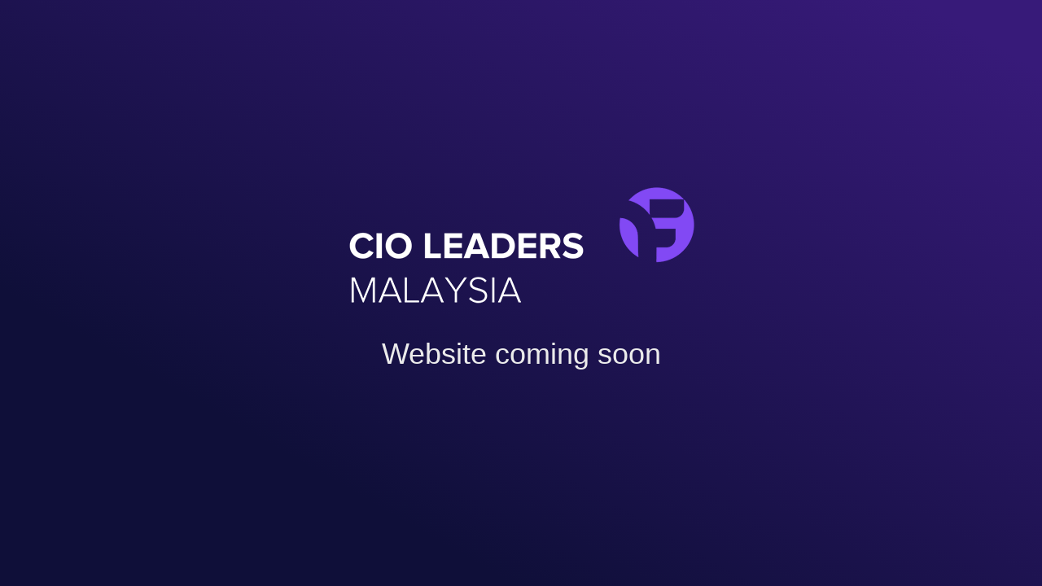

--- FILE ---
content_type: text/html; charset=UTF-8
request_url: https://focusnetwork.co/cioleadersmalaysia.com/
body_size: 1609
content:
<!DOCTYPE html>
<html class="sp-html 
			sp-seedprod sp-h-full" lang="en-AU">
<head>
							

		


<!-- Open Graph -->
<meta property="og:url" content="https://focusnetwork.co/cioleadersmalaysia.com/" />
<meta property="og:type" content="website" />
						
<!-- Twitter Card -->
<meta name="twitter:card" content="summary" />
						
			<meta charset="UTF-8">
<meta name="viewport" content="width=device-width, initial-scale=1.0">
<!-- Default CSS -->
<link rel='stylesheet' id='seedprod-css-css'  href='https://focusnetwork.co/cioleadersmalaysia.com/wp-content/plugins/coming-soon/public/css/tailwind.min.css?ver=6.18.18' type='text/css' media='all' /> <link rel='stylesheet' id='seedprod-fontawesome-css'  href='https://focusnetwork.co/cioleadersmalaysia.com/wp-content/plugins/coming-soon/public/fontawesome/css/all.min.css?ver=6.18.18' type='text/css' media='all' /> 
	
	
	
	
	

	
	

	
<!-- Global Styles -->
<style>
	#sp-page{color:#666666} #sp-page .sp-header-tag-h1,#sp-page .sp-header-tag-h2,#sp-page .sp-header-tag-h3,#sp-page .sp-header-tag-h4,#sp-page .sp-header-tag-h5,#sp-page .sp-header-tag-h6{color:#444444}#sp-page h1,#sp-page h2,#sp-page h3,#sp-page h4,#sp-page h5,#sp-page h6{color:#444444; font-family:'Helvetica Neue', Arial, sans-serif;font-weight:400;font-style:normal} #sp-page a{color:#27AE60} #sp-page a:hover{color:#1e8449}#sp-page .btn{background-color:#27AE60}body{background-color:#fafafa !important; background-image:linear-gradient(30deg, #0F0F39 25%, #371A79 94%);}
	
	
	@media only screen and (max-width: 480px) {
					 .sp-text-wrapper-ss42wh,   #sp-ss42wh,   #ss42wh {text-align:left !important;} #sp-x7mrh1 {height:40px !important;} #sp-k4accv {text-align:center !important;} .sp-headline-block-rchwtv,   #sp-rchwtv,   #rchwtv {text-align:center !important;} #sp-hhzjb6 {height:40px !important;}		
			}

	@media only screen and (min-width: 481px) and (max-width: 1024px) {
					 .sp-text-wrapper-ss42wh,   #sp-ss42wh,   #ss42wh {text-align:left !important;} #sp-x7mrh1 {height:10px !important;} #sp-k4accv {text-align:center !important;} .sp-headline-block-rchwtv,   #sp-rchwtv,   #rchwtv {text-align:center !important;} #sp-hhzjb6 {height:10px !important;}		
			}

	@media only screen and (min-width: 1024px) {
			}

	

	</style>

<!-- JS -->
<script>
</script>
	
	
	
		<script src="https://focusnetwork.co/cioleadersmalaysia.com/wp-content/plugins/coming-soon/public/js/sp-scripts.min.js" defer></script> 		
	
	
	
	


	<script src="https://focusnetwork.co/cioleadersmalaysia.com/wp-includes/js/jquery/jquery.min.js"></script>
	</head>
<body class="spBgcover sp-h-full sp-antialiased sp-bg-slideshow">
	
			<div id="sp-page" class="spBgcover sp-content-1" style="background-color: rgb(250, 250, 250); font-family: 'Helvetica Neue', Arial, sans-serif; font-weight: 400; background-image: linear-gradient(30deg, rgb(15, 15, 57) 25%, rgb(55, 26, 121) 94%);"><section id="sp-ks8a8s"      class="sp-el-section " style="width: 600px; max-width: 100%; padding: 10px; margin-top: 60px;"><div id="sp-vw3kvy"      class="sp-el-row sp-w-full  sp-m-auto sm:sp-flex sp-justify-between" style="padding: 0px; width: auto; max-width: 1000px;"><div id="sp-wz5ajq"      class="sp-el-col  sp-w-full" style="width: calc(100% + 0px);"><div id="sp-ss42wh"      class="sp-css-target sp-text-wrapper sp-el-block sp-text-wrapper-ss42wh" style="margin: 0px; text-align: center;"></div></div></div></section><section id="sp-qy2ukz"      class="sp-el-section " style="width: 100%; max-width: 100%; padding: 10px;"><div id="sp-y2q7z4"      class="sp-el-row sp-w-full  sp-m-auto sm:sp-flex sp-justify-between" style="padding: 0px; width: auto; max-width: 1000px;"><div id="sp-kc98i6"      class="sp-el-col  sp-w-full" style="width: calc(100% + 0px);"><div id="sp-x7mrh1"   class="sp-spacer" style="height: 60px;"></div><figure id="sp-k4accv"   class="sp-image-wrapper sp-el-block" style="margin: 0px; text-align: center;"><div><span><img src="https://focusnetwork.co/cioleadersmalaysia.com/wp-content/uploads/sites/50/2025/09/0001_CIO-Malaysia-e1758085393653.png" alt="" width="447" height="183" data-dynamic-tag="" data-image-src="wpmedia"    srcset=" https://focusnetwork.co/cioleadersmalaysia.com/wp-content/uploads/sites/50/2025/09/0001_CIO-Malaysia-e1758085393653-150x150.png 150w, https://focusnetwork.co/cioleadersmalaysia.com/wp-content/uploads/sites/50/2025/09/0001_CIO-Malaysia-e1758085393653-300x123.png 300w, https://focusnetwork.co/cioleadersmalaysia.com/wp-content/uploads/sites/50/2025/09/0001_CIO-Malaysia-e1758085393653.png 447w" class="sp-image-block-k4accv custom-preview-class" style="width: 447px;"></span></div><div id="sp-image-dynamic-tags-js-k4accv"><script>jQuery(function() { image_dynamic_tags('k4accv' );});</script></div></figure><span href="" target="" rel="" class="sp-header-block-link" style="text-decoration: none;"><h1 id="sp-rchwtv"      class="sp-css-target sp-el-block sp-headline-block-rchwtv sp-type-header" style="color: rgb(235, 235, 235); text-align: center; margin: 0px;">Website coming soon</h1></span><div id="sp-hhzjb6"   class="sp-spacer" style="height: 60px;"></div></div></div></section></div>


<div class="tv">
	<div class="screen mute" id="tv"></div>
</div>

	
<script>
	var sp_is_mobile = false;	
</script>

		</body>

</html>

	